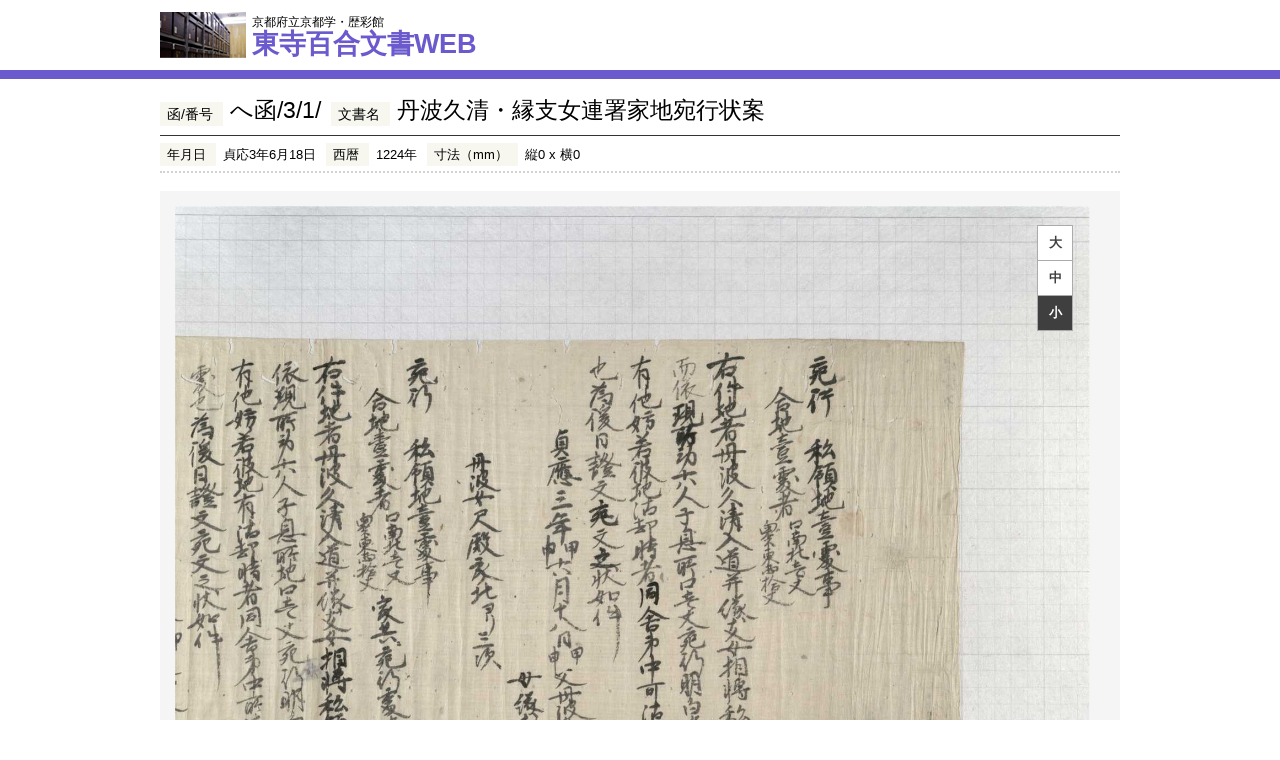

--- FILE ---
content_type: text/html; charset=UTF-8
request_url: https://hyakugo.pref.kyoto.lg.jp/contents/viewer.html
body_size: 685
content:
<!DOCTYPE html>
<html>
<head>
<meta http-equiv="Content-Type" content="text/html; charset=utf-8" />
<meta name="viewport" content="width=device-width, initial-scale=0.2,user-scalable=yes, maximum-scale=4, minimum-scale=0.2" />
<title>【SAI-CHI】東寺百合文書</title>
<script type="text/javascript" src="files/jquery-1.9.1.min.js"></script>


<script type="text/javascript" src="files/setPublicVars.js"></script>
<script type="text/javascript" src="files/dragScroll.js"></script>
<link rel="stylesheet" type="text/css" href="files/BookStylesimple.css" />


<script>
	function viewInit(volumeId, pageId,imagePath) {
		//console.log("viewInit");
		var $catalogView = $('#catalogView');
		$catalogView.attr('imagePath', imagePath);
		$catalogView.attr('page', pageId);
		$catalogView.attr('vol', volumeId);
		loadContent($('div#catalogView'));
	}
</script>

</head>
	<body>
		<div class="catalogView" page="3" id="catalogView" vol="00406" configpath="./config.csv" partspaath="." imagePath="./images" >
			<div class="catalogContent" id="catalogContent"></div>
		</div>
	<script defer src="https://static.cloudflareinsights.com/beacon.min.js/vcd15cbe7772f49c399c6a5babf22c1241717689176015" integrity="sha512-ZpsOmlRQV6y907TI0dKBHq9Md29nnaEIPlkf84rnaERnq6zvWvPUqr2ft8M1aS28oN72PdrCzSjY4U6VaAw1EQ==" data-cf-beacon='{"version":"2024.11.0","token":"1f7e30e76bc1456d8e24c9091fb3ebc1","server_timing":{"name":{"cfCacheStatus":true,"cfEdge":true,"cfExtPri":true,"cfL4":true,"cfOrigin":true,"cfSpeedBrain":true},"location_startswith":null}}' crossorigin="anonymous"></script>
</body>
</html>


--- FILE ---
content_type: text/csv
request_url: https://hyakugo.pref.kyoto.lg.jp/contents/images/053/12403/pagepos.csv?_=1769089048674
body_size: -98
content:
Page,PosX,PosY,Width,Height,PageNum,PageType
0,0,0,6632,5295
1,0,0,6632,5295
2,0,0,6632,5295
3,0,0,6632,5295
